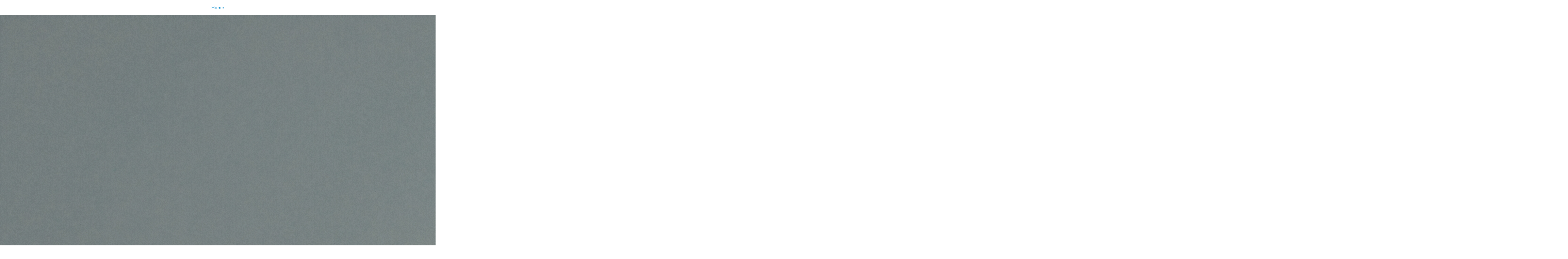

--- FILE ---
content_type: text/html;charset=utf-8
request_url: https://virtualcollections.naturalsciences.be/virtual-collections/entomology/coleoptera/chrysomelidae/eumolpinae/k30_d02_137/be-rbins-ent-k30_d02_137-frontal.jpg/image_view_fullscreen
body_size: 683
content:
<!DOCTYPE html>
<html xmlns="http://www.w3.org/1999/xhtml" lang="en" xml:lang="en">

<head><meta http-equiv="Content-Type" content="text/html; charset=UTF-8" />

    

    <title>BE-RBINS-ENT Brachypnoea viridis K30_D02_137 Frontal.jpg</title>

    <style type="text/css" media="screen">
    body {
        background-color: white;
        color: black;
        font-family: Helvetica, Arial, sans-serif;
        font-size: 14px;
        padding:0;
        margin:0;
    }
    a {
        color: #08c;
        text-decoration: none;
        text-align:center;
    }
      a:hover {text-decoration:underline;}
      a span {
          display:block;
          line-height:1.5em;
          padding:12px;
      }

    img {
        border: 0;
        display:block;
        margin:0 auto;
    }

    </style>

</head>

<body>

<div id="content-core">
    

    <a href="https://virtualcollections.naturalsciences.be"><span>Home</span>
       <img src="https://virtualcollections.naturalsciences.be/virtual-collections/entomology/coleoptera/chrysomelidae/eumolpinae/k30_d02_137/be-rbins-ent-k30_d02_137-frontal.jpg/@@images/image.jpeg" alt="BE-RBINS-ENT Brachypnoea viridis K30_D02_137 Frontal.jpg" title="BE-RBINS-ENT Brachypnoea viridis K30_D02_137 Frontal.jpg" height="3456" width="4608" />
    </a>
</div>

</body>
</html>